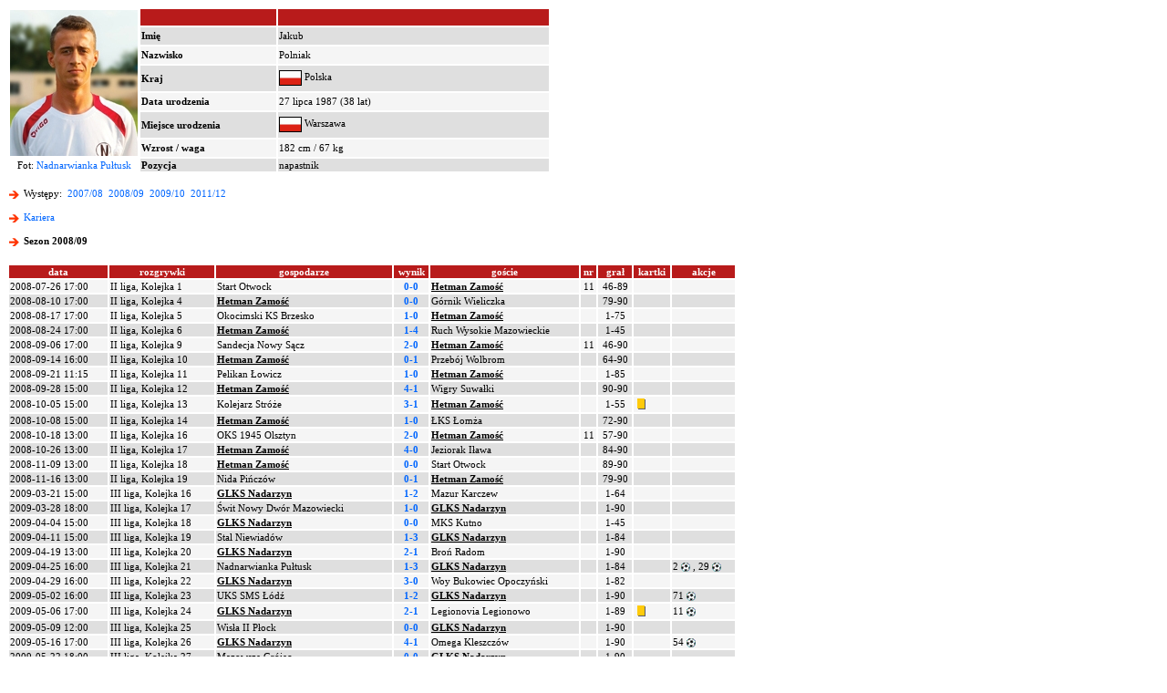

--- FILE ---
content_type: text/html; charset=iso-8859-2
request_url: http://www.90minut.pl/wystepy.php?id=8819&id_sezon=73
body_size: 23365
content:






<html>
<head>
<meta http-equiv="Content-Type" content="text/html; charset=iso-8859-2">
<meta http-equiv="Content-Language" content="pl">
<meta http-equiv="Pragma" content="no-cache">
<title>Jakub Polniak</title>
<meta name="keywords" content="futbol, piłka, piłka nożna, Polska, polski, historia, wyniki, statystyki, archiwum, football, soccer, liga, puchar, mistrzostwa">
<META NAME="Author" CONTENT="Maciej Kusina">
<meta property="og:image" content="http://img.90minut.pl/img/reklama90/logo_fb.gif"/>
<link rel="stylesheet" href="http://img.90minut.pl/style.css" type="text/css">
<link rel="shortcut icon" HREF="http://img.90minut.pl/temp/favicon.ico">
<!-- Google AdSense - 21.06.2022 -->
<script data-ad-client="ca-pub-4014248980018133" async src="https://pagead2.googlesyndication.com/pagead/js/adsbygoogle.js"></script>
<!-- (C)2003 Gemius SA - gemiusAudience  / 90minut.pl / podstrony -->
<script language="javascript" type="text/javascript">
<!--
var pp_gemius_identifier = new String('d7NL_YesGEcSjw8IlA2t7dVr.IMN_fBgA_RfR_6rzqr.L7');
//-->
</script>
<script language="javascript" type="text/javascript" src="http://idm.hit.gemius.pl/pp_gemius.js"></script>
<script language="javascript" type="text/javascript">
if (window!= top) top.location.href = location.href;
</script>
		
<base href="http://www.90minut.pl">

<!-- 25.11.2023 Blockthrough -->
<script src="https://btloader.com/tag?o=5194763873026048&upapi=true" async></script>
<!-- 07.12.2023 inmobi -->
<!-- InMobi Choice. Consent Manager Tag v3.0 (for TCF 2.2) -->
<script type="text/javascript" async=true>
(function() {
  var host = window.location.hostname;
  var element = document.createElement('script');
  var firstScript = document.getElementsByTagName('script')[0];
  var url = 'https://cmp.inmobi.com'
    .concat('/choice/', 't_XST3kwtPra_', '/', host, '/choice.js?tag_version=V3');
  var uspTries = 0;
  var uspTriesLimit = 3;
  element.async = true;
  element.type = 'text/javascript';
  element.src = url;

  firstScript.parentNode.insertBefore(element, firstScript);

  function makeStub() {
    var TCF_LOCATOR_NAME = '__tcfapiLocator';
    var queue = [];
    var win = window;
    var cmpFrame;

    function addFrame() {
      var doc = win.document;
      var otherCMP = !!(win.frames[TCF_LOCATOR_NAME]);

      if (!otherCMP) {
        if (doc.body) {
          var iframe = doc.createElement('iframe');

          iframe.style.cssText = 'display:none';
          iframe.name = TCF_LOCATOR_NAME;
          doc.body.appendChild(iframe);
        } else {
          setTimeout(addFrame, 5);
        }
      }
      return !otherCMP;
    }

    function tcfAPIHandler() {
      var gdprApplies;
      var args = arguments;

      if (!args.length) {
        return queue;
      } else if (args[0] === 'setGdprApplies') {
        if (
          args.length > 3 &&
          args[2] === 2 &&
          typeof args[3] === 'boolean'
        ) {
          gdprApplies = args[3];
          if (typeof args[2] === 'function') {
            args[2]('set', true);
          }
        }
      } else if (args[0] === 'ping') {
        var retr = {
          gdprApplies: gdprApplies,
          cmpLoaded: false,
          cmpStatus: 'stub'
        };

        if (typeof args[2] === 'function') {
          args[2](retr);
        }
      } else {
        if(args[0] === 'init' && typeof args[3] === 'object') {
          args[3] = Object.assign(args[3], { tag_version: 'V3' });
        }
        queue.push(args);
      }
    }

    function postMessageEventHandler(event) {
      var msgIsString = typeof event.data === 'string';
      var json = {};

      try {
        if (msgIsString) {
          json = JSON.parse(event.data);
        } else {
          json = event.data;
        }
      } catch (ignore) {}

      var payload = json.__tcfapiCall;

      if (payload) {
        window.__tcfapi(
          payload.command,
          payload.version,
          function(retValue, success) {
            var returnMsg = {
              __tcfapiReturn: {
                returnValue: retValue,
                success: success,
                callId: payload.callId
              }
            };
            if (msgIsString) {
              returnMsg = JSON.stringify(returnMsg);
            }
            if (event && event.source && event.source.postMessage) {
              event.source.postMessage(returnMsg, '*');
            }
          },
          payload.parameter
        );
      }
    }

    while (win) {
      try {
        if (win.frames[TCF_LOCATOR_NAME]) {
          cmpFrame = win;
          break;
        }
      } catch (ignore) {}

      if (win === window.top) {
        break;
      }
      win = win.parent;
    }
    if (!cmpFrame) {
      addFrame();
      win.__tcfapi = tcfAPIHandler;
      win.addEventListener('message', postMessageEventHandler, false);
    }
  };

  makeStub();

  var uspStubFunction = function() {
    var arg = arguments;
    if (typeof window.__uspapi !== uspStubFunction) {
      setTimeout(function() {
        if (typeof window.__uspapi !== 'undefined') {
          window.__uspapi.apply(window.__uspapi, arg);
        }
      }, 500);
    }
  };

  var checkIfUspIsReady = function() {
    uspTries++;
    if (window.__uspapi === uspStubFunction && uspTries < uspTriesLimit) {
      console.warn('USP is not accessible');
    } else {
      clearInterval(uspInterval);
    }
  };

  if (typeof window.__uspapi === 'undefined') {
    window.__uspapi = uspStubFunction;
    var uspInterval = setInterval(checkIfUspIsReady, 6000);
  }
})();
</script>
<!-- End InMobi Choice. Consent Manager Tag v3.0 (for TCF 2.2) -->
</head>
<!-- 04.05.2023 -->
<!-- Google tag (gtag.js) -->
<script async src="https://www.googletagmanager.com/gtag/js?id=G-SPY9LYSF30"></script>
<script>
  window.dataLayer = window.dataLayer || [];
  function gtag(){dataLayer.push(arguments);}
  gtag('js', new Date());

  gtag('config', 'G-SPY9LYSF30');
</script>
<!-- 04.05.2023 -->
<body>
<script language="javascript" type="text/javascript" src="http://www.90minut.pl/js/cmp-body-2020-08-13.js"></script>
<!-- Google Analytics -->
<!-- Google Tag Manager -->
<noscript><iframe src="//www.googletagmanager.com/ns.html?id=GTM-5TT74W" height="0" width="0" style="display:none;visibility:hidden"></iframe></noscript>
<script>(function(w,d,s,l,i){w[l]=w[l]||[];w[l].push({'gtm.start': new Date().getTime(),event:'gtm.js'});var f=d.getElementsByTagName(s)[0], j=d.createElement(s),dl=l!='dataLayer'?'&l='+l:'';j.async=true;j.src= '//www.googletagmanager.com/gtm.js?id='+i+dl;f.parentNode.insertBefore(j,f); })(window,document,'script','dataLayer','GTM-5TT74W');</script>
<!-- End Google Tag Manager --><div align="center">
</div>
<p>
<p>
<table width="800" border="0" class="main">
<tr align="middle">
<td rowspan="7" width="140" height="160" align="center" valign="bottom">
<img src="http://img.90minut.pl/pix/players/polniak_jakub.jpg?t=1768995228" align="absmiddle" alt="Jakub Polniak">
</td>
<td width="150" bgcolor="#B81B1B"><font color="#FFFFFF">&nbsp;</font></td>
<td width="300" bgcolor="#B81B1B"><font color="#FFFFFF">&nbsp;</font></td>
<td rowspan="8" width="200" align="center" valign="middle">
</td>
</tr>
<tr bgcolor="#DFDFDF"><td><b>Imię</b></td><td>Jakub</td></tr>
<tr bgcolor="#F5F5F5"><td><b>Nazwisko</b></td><td>Polniak</td></tr>
<tr bgcolor="#DFDFDF"><td><b>Kraj</b></td><td><img src="http://img.90minut.pl/logo/flagmini/pol.jpg" title="Polska" border="1" align="absmiddle" vspace="1"> Polska</td></tr>
<tr bgcolor="#F5F5F5"><td><b>Data urodzenia</b></td><td>27 lipca 1987 (38 lat)</td></tr>
<tr bgcolor="#DFDFDF"><td><b>Miejsce urodzenia</b></td><td><img src="http://img.90minut.pl/logo/flagmini/pol.jpg" title="Polska" border="1" align="absmiddle" vspace="1"> Warszawa</td></tr>
<tr bgcolor="#F5F5F5"><td><b>Wzrost / waga</b></td><td>182 cm / 67 kg</td></tr>
<tr>
<td align="center">Fot: <a href="http://www.nadnarwianka.pultusk24.pl" class="main" target="_blank">Nadnarwianka Pułtusk</a></td><td bgcolor="#DFDFDF"><b>Pozycja</b></td><td bgcolor="#DFDFDF">napastnik</td><td align="center"></td></tr>
</table>
<p class="main">
<img src="http://img.90minut.pl/img/redarrowl.gif" width="15" height="15" align="absmiddle">
Występy: &nbsp;<a href="/wystepy.php?id=8819&id_sezon=71" class="main">2007/08</a>&nbsp;
<a href="/wystepy.php?id=8819&id_sezon=73" class="main">2008/09</a>&nbsp;
<a href="/wystepy.php?id=8819&id_sezon=75" class="main">2009/10</a>&nbsp;
<a href="/wystepy.php?id=8819&id_sezon=79" class="main">2011/12</a>&nbsp;
<br>
<!-- /76859581/90minut_kariera_zawodnika_belka -->
<div id='90minut_kariera_zawodnika_belka'>
</div>
<p class="main" align="left">
<img src="http://img.90minut.pl/img/redarrowl.gif" width="15" height="15" align="absmiddle">
<b><a href="/kariera.php?id=8819" class="main">Kariera</a></b>
<p class="main" align="left">
<img src="http://img.90minut.pl/img/redarrowl.gif" width="15" height="15" align="absmiddle">
<b>Sezon 2008/09</b>
</p><p>
<table width="800" border="0" class="main">
<tr bgcolor="#B81B1B" align="center">
<td><b><font color="#FFFFFF">data</font></b></td>
<td><b><font color="#FFFFFF">rozgrywki</font></b></td>
<td><b><font color="#FFFFFF">gospodarze</font></b></td>
<td><b><font color="#FFFFFF">wynik</font></b></td>
<td><b><font color="#FFFFFF">goście</font></b></td>
<td><b><font color="#FFFFFF">nr</font></b></td>
<td><b><font color="#FFFFFF">grał</font></b></td>
<td><b><font color="#FFFFFF">kartki</font></b></td>
<td><b><font color="#FFFFFF">akcje</font></b></td>
</tr>
<tr bgcolor="#F5F5F5"><td align="left"><nobr>2008-07-26 17:00</nobr></td><td>II liga, Kolejka 1</td><td> Start Otwock </td><td align="center"><a href="/mecz.php?id_mecz=520602" class="main"><b>0-0</b></a></td><td><b><u> Hetman Zamość </u></b></td><td align="center">11</td><td align="center"><nobr>46-89</nobr></td><td></td><td></td></tr>
<tr bgcolor="#DFDFDF"><td align="left"><nobr>2008-08-10 17:00</nobr></td><td>II liga, Kolejka 4</td><td><b><u> Hetman Zamość </u></b></td><td align="center"><a href="/mecz.php?id_mecz=520634" class="main"><b>0-0</b></a></td><td> Górnik Wieliczka </td><td align="center"></td><td align="center"><nobr>79-90</nobr></td><td></td><td></td></tr>
<tr bgcolor="#F5F5F5"><td align="left"><nobr>2008-08-17 17:00</nobr></td><td>II liga, Kolejka 5</td><td> Okocimski KS Brzesko </td><td align="center"><a href="/mecz.php?id_mecz=520640" class="main"><b>1-0</b></a></td><td><b><u> Hetman Zamość </u></b></td><td align="center"></td><td align="center"><nobr>1-75</nobr></td><td></td><td></td></tr>
<tr bgcolor="#DFDFDF"><td align="left"><nobr>2008-08-24 17:00</nobr></td><td>II liga, Kolejka 6</td><td><b><u> Hetman Zamość </u></b></td><td align="center"><a href="/mecz.php?id_mecz=520651" class="main"><b>1-4</b></a></td><td> Ruch Wysokie Mazowieckie </td><td align="center"></td><td align="center"><nobr>1-45</nobr></td><td></td><td></td></tr>
<tr bgcolor="#F5F5F5"><td align="left"><nobr>2008-09-06 17:00</nobr></td><td>II liga, Kolejka 9</td><td> Sandecja Nowy Sącz </td><td align="center"><a href="/mecz.php?id_mecz=520678" class="main"><b>2-0</b></a></td><td><b><u> Hetman Zamość </u></b></td><td align="center">11</td><td align="center"><nobr>46-90</nobr></td><td></td><td></td></tr>
<tr bgcolor="#DFDFDF"><td align="left"><nobr>2008-09-14 16:00</nobr></td><td>II liga, Kolejka 10</td><td><b><u> Hetman Zamość </u></b></td><td align="center"><a href="/mecz.php?id_mecz=520685" class="main"><b>0-1</b></a></td><td> Przebój Wolbrom </td><td align="center"></td><td align="center"><nobr>64-90</nobr></td><td></td><td></td></tr>
<tr bgcolor="#F5F5F5"><td align="left"><nobr>2008-09-21 11:15</nobr></td><td>II liga, Kolejka 11</td><td> Pelikan Łowicz </td><td align="center"><a href="/mecz.php?id_mecz=520697" class="main"><b>1-0</b></a></td><td><b><u> Hetman Zamość </u></b></td><td align="center"></td><td align="center"><nobr>1-85</nobr></td><td></td><td></td></tr>
<tr bgcolor="#DFDFDF"><td align="left"><nobr>2008-09-28 15:00</nobr></td><td>II liga, Kolejka 12</td><td><b><u> Hetman Zamość </u></b></td><td align="center"><a href="/mecz.php?id_mecz=520702" class="main"><b>4-1</b></a></td><td> Wigry Suwałki </td><td align="center"></td><td align="center"><nobr>90-90</nobr></td><td></td><td></td></tr>
<tr bgcolor="#F5F5F5"><td align="left"><nobr>2008-10-05 15:00</nobr></td><td>II liga, Kolejka 13</td><td> Kolejarz Stróże </td><td align="center"><a href="/mecz.php?id_mecz=520716" class="main"><b>3-1</b></a></td><td><b><u> Hetman Zamość </u></b></td><td align="center"></td><td align="center"><nobr>1-55</nobr></td><td><img src="http://img.90minut.pl/img/yel.gif" width="15" height="15" align="absmiddle" alt="ŻK">
</td><td></td></tr>
<tr bgcolor="#DFDFDF"><td align="left"><nobr>2008-10-08 15:00</nobr></td><td>II liga, Kolejka 14</td><td><b><u> Hetman Zamość </u></b></td><td align="center"><a href="/mecz.php?id_mecz=520719" class="main"><b>1-0</b></a></td><td> ŁKS Łomża </td><td align="center"></td><td align="center"><nobr>72-90</nobr></td><td></td><td></td></tr>
<tr bgcolor="#F5F5F5"><td align="left"><nobr>2008-10-18 13:00</nobr></td><td>II liga, Kolejka 16</td><td> OKS 1945 Olsztyn </td><td align="center"><a href="/mecz.php?id_mecz=520736" class="main"><b>2-0</b></a></td><td><b><u> Hetman Zamość </u></b></td><td align="center">11</td><td align="center"><nobr>57-90</nobr></td><td></td><td></td></tr>
<tr bgcolor="#DFDFDF"><td align="left"><nobr>2008-10-26 13:00</nobr></td><td>II liga, Kolejka 17</td><td><b><u> Hetman Zamość </u></b></td><td align="center"><a href="/mecz.php?id_mecz=520753" class="main"><b>4-0</b></a></td><td> Jeziorak Iława </td><td align="center"></td><td align="center"><nobr>84-90</nobr></td><td></td><td></td></tr>
<tr bgcolor="#F5F5F5"><td align="left"><nobr>2008-11-09 13:00</nobr></td><td>II liga, Kolejka 18</td><td><b><u> Hetman Zamość </u></b></td><td align="center"><a href="/mecz.php?id_mecz=520755" class="main"><b>0-0</b></a></td><td> Start Otwock </td><td align="center"></td><td align="center"><nobr>89-90</nobr></td><td></td><td></td></tr>
<tr bgcolor="#DFDFDF"><td align="left"><nobr>2008-11-16 13:00</nobr></td><td>II liga, Kolejka 19</td><td> Nida Pińczów </td><td align="center"><a href="/mecz.php?id_mecz=520770" class="main"><b>0-1</b></a></td><td><b><u> Hetman Zamość </u></b></td><td align="center"></td><td align="center"><nobr>79-90</nobr></td><td></td><td></td></tr>
<tr bgcolor="#F5F5F5"><td align="left"><nobr>2009-03-21 15:00</nobr></td><td>III liga, Kolejka 16</td><td><b><u> GLKS Nadarzyn </u></b></td><td align="center"><a href="/mecz.php?id_mecz=515499" class="main"><b>1-2</b></a></td><td> Mazur Karczew </td><td align="center"></td><td align="center"><nobr>1-64</nobr></td><td></td><td></td></tr>
<tr bgcolor="#DFDFDF"><td align="left"><nobr>2009-03-28 18:00</nobr></td><td>III liga, Kolejka 17</td><td> Świt Nowy Dwór Mazowiecki </td><td align="center"><a href="/mecz.php?id_mecz=515507" class="main"><b>1-0</b></a></td><td><b><u> GLKS Nadarzyn </u></b></td><td align="center"></td><td align="center"><nobr>1-90</nobr></td><td></td><td></td></tr>
<tr bgcolor="#F5F5F5"><td align="left"><nobr>2009-04-04 15:00</nobr></td><td>III liga, Kolejka 18</td><td><b><u> GLKS Nadarzyn </u></b></td><td align="center"><a href="/mecz.php?id_mecz=515515" class="main"><b>0-0</b></a></td><td> MKS Kutno </td><td align="center"></td><td align="center"><nobr>1-45</nobr></td><td></td><td></td></tr>
<tr bgcolor="#DFDFDF"><td align="left"><nobr>2009-04-11 15:00</nobr></td><td>III liga, Kolejka 19</td><td> Stal Niewiadów </td><td align="center"><a href="/mecz.php?id_mecz=515523" class="main"><b>1-3</b></a></td><td><b><u> GLKS Nadarzyn </u></b></td><td align="center"></td><td align="center"><nobr>1-84</nobr></td><td></td><td></td></tr>
<tr bgcolor="#F5F5F5"><td align="left"><nobr>2009-04-19 13:00</nobr></td><td>III liga, Kolejka 20</td><td><b><u> GLKS Nadarzyn </u></b></td><td align="center"><a href="/mecz.php?id_mecz=515531" class="main"><b>2-1</b></a></td><td> Broń Radom </td><td align="center"></td><td align="center"><nobr>1-90</nobr></td><td></td><td></td></tr>
<tr bgcolor="#DFDFDF"><td align="left"><nobr>2009-04-25 16:00</nobr></td><td>III liga, Kolejka 21</td><td> Nadnarwianka Pułtusk </td><td align="center"><a href="/mecz.php?id_mecz=515539" class="main"><b>1-3</b></a></td><td><b><u> GLKS Nadarzyn </u></b></td><td align="center"></td><td align="center"><nobr>1-84</nobr></td><td></td><td>2&nbsp;<img src="http://img.90minut.pl/img/goal.gif" width="10" height="10" align="absmiddle">
, 29&nbsp;<img src="http://img.90minut.pl/img/goal.gif" width="10" height="10" align="absmiddle">
</td></tr>
<tr bgcolor="#F5F5F5"><td align="left"><nobr>2009-04-29 16:00</nobr></td><td>III liga, Kolejka 22</td><td><b><u> GLKS Nadarzyn </u></b></td><td align="center"><a href="/mecz.php?id_mecz=515547" class="main"><b>3-0</b></a></td><td> Woy Bukowiec Opoczyński </td><td align="center"></td><td align="center"><nobr>1-82</nobr></td><td></td><td></td></tr>
<tr bgcolor="#DFDFDF"><td align="left"><nobr>2009-05-02 16:00</nobr></td><td>III liga, Kolejka 23</td><td> UKS SMS Łódź </td><td align="center"><a href="/mecz.php?id_mecz=515555" class="main"><b>1-2</b></a></td><td><b><u> GLKS Nadarzyn </u></b></td><td align="center"></td><td align="center"><nobr>1-90</nobr></td><td></td><td>71&nbsp;<img src="http://img.90minut.pl/img/goal.gif" width="10" height="10" align="absmiddle">
</td></tr>
<tr bgcolor="#F5F5F5"><td align="left"><nobr>2009-05-06 17:00</nobr></td><td>III liga, Kolejka 24</td><td><b><u> GLKS Nadarzyn </u></b></td><td align="center"><a href="/mecz.php?id_mecz=515563" class="main"><b>2-1</b></a></td><td> Legionovia Legionowo </td><td align="center"></td><td align="center"><nobr>1-89</nobr></td><td><img src="http://img.90minut.pl/img/yel.gif" width="15" height="15" align="absmiddle" alt="ŻK">
</td><td>11&nbsp;<img src="http://img.90minut.pl/img/goal.gif" width="10" height="10" align="absmiddle">
</td></tr>
<tr bgcolor="#DFDFDF"><td align="left"><nobr>2009-05-09 12:00</nobr></td><td>III liga, Kolejka 25</td><td> Wisła II Płock </td><td align="center"><a href="/mecz.php?id_mecz=515571" class="main"><b>0-0</b></a></td><td><b><u> GLKS Nadarzyn </u></b></td><td align="center"></td><td align="center"><nobr>1-90</nobr></td><td></td><td></td></tr>
<tr bgcolor="#F5F5F5"><td align="left"><nobr>2009-05-16 17:00</nobr></td><td>III liga, Kolejka 26</td><td><b><u> GLKS Nadarzyn </u></b></td><td align="center"><a href="/mecz.php?id_mecz=515579" class="main"><b>4-1</b></a></td><td> Omega Kleszczów </td><td align="center"></td><td align="center"><nobr>1-90</nobr></td><td></td><td>54&nbsp;<img src="http://img.90minut.pl/img/goal.gif" width="10" height="10" align="absmiddle">
</td></tr>
<tr bgcolor="#DFDFDF"><td align="left"><nobr>2009-05-22 18:00</nobr></td><td>III liga, Kolejka 27</td><td> Mazowsze Grójec </td><td align="center"><a href="/mecz.php?id_mecz=515587" class="main"><b>0-0</b></a></td><td><b><u> GLKS Nadarzyn </u></b></td><td align="center"></td><td align="center"><nobr>1-90</nobr></td><td></td><td></td></tr>
<tr bgcolor="#F5F5F5"><td align="left"><nobr>2009-05-27 17:00</nobr></td><td>III liga, Kolejka 28</td><td><b><u> GLKS Nadarzyn </u></b></td><td align="center"><a href="/mecz.php?id_mecz=515595" class="main"><b>2-1</b></a></td><td> Narew Ostrołęka </td><td align="center"></td><td align="center"><nobr>1-66</nobr></td><td></td><td></td></tr>
<tr bgcolor="#DFDFDF"><td align="left"><nobr>2009-05-31 16:00</nobr></td><td>III liga, Kolejka 29</td><td> Włókniarz Konstantynów Łódzki </td><td align="center"><a href="/mecz.php?id_mecz=515603" class="main"><b>2-2</b></a></td><td><b><u> GLKS Nadarzyn </u></b></td><td align="center"></td><td align="center"><nobr>1-84</nobr></td><td></td><td></td></tr>
<tr bgcolor="#F5F5F5"><td align="left"><nobr>2009-06-06 17:00</nobr></td><td>III liga, Kolejka 30</td><td><b><u> GLKS Nadarzyn </u></b></td><td align="center"><a href="/mecz.php?id_mecz=515611" class="main"><b>1-0</b></a></td><td> Warta Sieradz </td><td align="center"></td><td align="center"><nobr>1-84</nobr></td><td></td><td></td></tr>
<tr bgcolor="#DFDFDF"><td align="left"><nobr>2009-06-17 17:00</nobr></td><td>bar., Finał - I mecz</td><td><b><u> GLKS Nadarzyn </u></b></td><td align="center"><a href="/mecz.php?id_mecz=607554" class="main"><b>1-1</b></a></td><td> Hetman Zamość </td><td align="center">21</td><td align="center"><nobr>1-90</nobr></td><td></td><td></td></tr>
<tr bgcolor="#F5F5F5"><td align="left"><nobr>2009-06-20 17:00</nobr></td><td>bar., Finał - II mecz</td><td> Hetman Zamość </td><td align="center"><a href="/mecz.php?id_mecz=607555" class="main"><b>0-0</b></a></td><td><b><u> GLKS Nadarzyn </u></b></td><td align="center"></td><td align="center"><nobr>1-69</nobr></td><td></td><td></td></tr>
</table>
<p>
<table width="800" border="0" class="main">
<tr bgcolor="#B81B1B" align="center">
<td><b><font color="#FFFFFF">drużyna</font></b></td>
<td><b><font color="#FFFFFF">rozgr.</font></b></td>
<td><b><font color="#FFFFFF">występy</font></b></td>
<td><b><font color="#FFFFFF">w "11"</font></b></td>
<td><b><font color="#FFFFFF">pełne</font></b></td>
<td><b><font color="#FFFFFF">rez.</font></b></td>
<td><b><font color="#FFFFFF">czas gry</font></b></td> 
<td><b><font color="#FFFFFF">&nbsp;<img src="http://img.90minut.pl/img/goal.gif" width="10" height="10" align="absmiddle">
</font></b></td>
<td><b><font color="#FFFFFF">karne</font></b></td>
<td><b><font color="#FFFFFF">sam.</font></b></td>
<td><b><font color="#FFFFFF"><img src="http://img.90minut.pl/img/yel.gif" width="15" height="15" align="absmiddle" alt="ŻK">
</font></b></td>
<td><b><font color="#FFFFFF"><img src="http://img.90minut.pl/img/red.gif" width="15" height="15" align="absmiddle" alt="CK">&nbsp;</font></b></td>
</tr>
<tr bgcolor="#F5F5F5" align="center"><td align="left">Hetman Zamość</td><td>II liga</td><td><b>14</b></td><td>4</td><td>0</td><td>10</td><td>463</td><td><b>0</b></td><td>0 (0 + 0)</td><td>0</td><td>1</td><td>0</td></tr>
<tr bgcolor="#DFDFDF" align="center"><td align="left">Hetman Zamość</td><td>RAZEM</td><td><b>14</b></td><td>4</td><td>0</td><td>10</td><td>463</td><td><b>0</b></td><td>0 (0 + 0)</td><td>0</td><td>1</td><td>0</td></tr>
<tr bgcolor="#F5F5F5" align="center"><td align="left">GLKS Nadarzyn</td><td>III liga</td><td><b>15</b></td><td>15</td><td>6</td><td>0</td><td>1222</td><td><b>5</b></td><td>0 (0 + 0)</td><td>0</td><td>1</td><td>0</td></tr>
<tr bgcolor="#F5F5F5" align="center"><td align="left">GLKS Nadarzyn</td><td>bar.</td><td><b>2</b></td><td>2</td><td>1</td><td>0</td><td>159</td><td><b>0</b></td><td>0 (0 + 0)</td><td>0</td><td>0</td><td>0</td></tr>
<tr bgcolor="#DFDFDF" align="center"><td align="left">GLKS Nadarzyn</td><td>RAZEM</td><td><b>17</b></td><td>17</td><td>7</td><td>0</td><td>1381</td><td><b>5</b></td><td>0 (0 + 0)</td><td>0</td><td>1</td><td>0</td></tr>
<tr bgcolor="#DFDFDF" align="center"><td align="left">RAZEM</td><td></td><td><b>31</b></td><td>21</td><td>7</td><td>10</td><td>1844</td><td><b>5</b></td><td>0 (0 + 0)</td><td>0</td><td>2</td><td>0</td></tr>
</table>
<script type="text/javascript" src="https://lib.wtg-ads.com/publisher/www.90minut.pl/lib.min.js" async></script>
</body>
</html>


--- FILE ---
content_type: text/html; charset=utf-8
request_url: https://www.google.com/recaptcha/api2/aframe
body_size: 259
content:
<!DOCTYPE HTML><html><head><meta http-equiv="content-type" content="text/html; charset=UTF-8"></head><body><script nonce="EB3qFbFfiN1kusFkZvWfJQ">/** Anti-fraud and anti-abuse applications only. See google.com/recaptcha */ try{var clients={'sodar':'https://pagead2.googlesyndication.com/pagead/sodar?'};window.addEventListener("message",function(a){try{if(a.source===window.parent){var b=JSON.parse(a.data);var c=clients[b['id']];if(c){var d=document.createElement('img');d.src=c+b['params']+'&rc='+(localStorage.getItem("rc::a")?sessionStorage.getItem("rc::b"):"");window.document.body.appendChild(d);sessionStorage.setItem("rc::e",parseInt(sessionStorage.getItem("rc::e")||0)+1);localStorage.setItem("rc::h",'1768995231435');}}}catch(b){}});window.parent.postMessage("_grecaptcha_ready", "*");}catch(b){}</script></body></html>